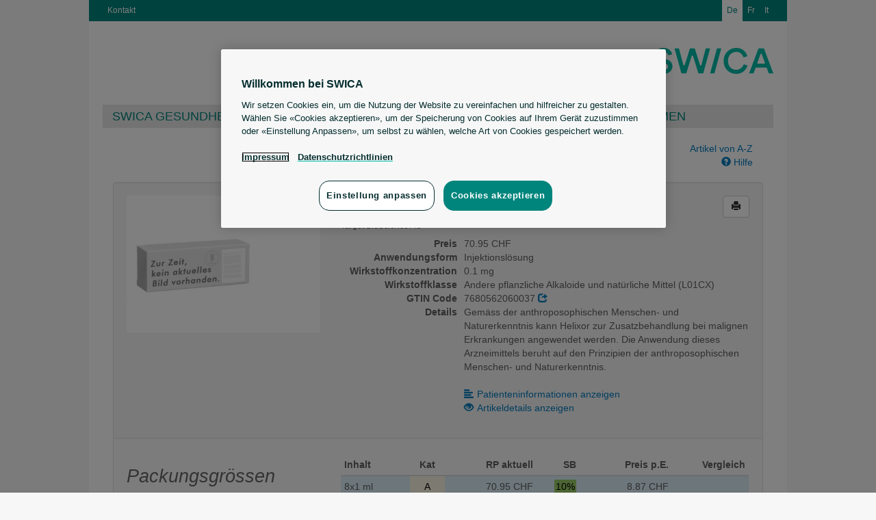

--- FILE ---
content_type: text/html; charset=UTF-8
request_url: https://medikamente.swica.ch/article/show/1051777/3764956/helixor-a-inj-ls-01-mg
body_size: 55512
content:
<!doctype html>
<!--[if lt IE 7]> <html class="no-js lt-ie9 lt-ie8 lt-ie7" lang="de"> <![endif]-->
<!--[if IE 7]>    <html class="no-js lt-ie9 lt-ie8" lang="de"> <![endif]-->
<!--[if IE 8]>    <html class="no-js lt-ie9" lang="de"> <![endif]-->
<!--[if gt IE 8]><!--> <html class="no-js" lang="de"> <!--<![endif]-->
<head>
	<title>SWICA - Helixor®A, Helixor M®, Helixor P®</title>

  	<meta charset="utf-8">
  	<meta http-equiv="X-UA-Compatible" content="IE=edge">
  	<meta name="description" content="">
  	<meta name="viewport" content="width=device-width">
    <meta name="robots" content="noindex, follow"/>

    <link rel="stylesheet" type="text/css" href="/css/bootstrap.css" media="all">
  	<link rel="stylesheet" type="text/css" href="/css/custom.css" media="all">
  	<link rel="stylesheet" type="text/css" href="/css/printer.css" media="print">

  	<script src="/js/modernizr.min.js"></script>
  	<script src="/js/jquery.js"></script>
  	<script src="/js/jquery.print.js"></script>
  	<script src="/js/jquery.base64.min.js"></script>
  	<script src="/js/bootstrap.min.js"></script>
  	<script src="/js/jquery.scrollTo-min.js"></script>
  	<script src="http://html5form.googlecode.com/svn/trunk/jquery.html5form-1.5-min.js"></script>

    <!-- Google Tag Manager -->
    <script>
        (function (w, d, s, l, i) {
            w[l] = w[l] || [];
            w[l].push({'gtm.start': new Date().getTime(), event: 'gtm.js'});

            var f = d.getElementsByTagName(s)[0],
                j = d.createElement(s), dl = l != 'dataLayer' ? '&l=' + l : '';

            j.async = true;
            j.src = 'https://www.googletagmanager.com/gtm.js?id=' + i + dl;
            f.parentNode.insertBefore(j, f);
        })(window, document, 'script', 'dataLayer', 'GTM-KNFW5C54');
    </script>
    <!-- End Google Tag Manager -->
	
	  	
  	<script>
  	var BASEURL = '';
  	var PLEASEWAIT = 'Bitte warten';
  	var SHOWALL = 'Alle anzeigen';

  	function loadComp(pid) {
  		var modal = $('#modal-pi'),
  			body = modal.find('#body-pi'),
  			nav = modal.find('.subnav');
  		
  		modal.modal();
  		nav.hide();

  		// store the "please wait" message
  		body.data('prev', body.data('prev') ? 
  				body.data('prev') : 
  				body.html());

  		body.html(body.data('prev'));
  		$.get(BASEURL + '/search/comp/pid/' + pid, function(html) {
  			body.html(html);
  			if (html.search('error') <= 0) {
  				nav.show();
  			}
  		});
  	}

  	function loadDetails(pid, phar) {
  		var modal = $('#modal-details'),
  			body = modal.find('.modal-body');
  		
  		modal.modal();

  		// store the "please wait" message
  		body.data('prev', body.data('prev') ? 
  				body.data('prev') : 
  				body.html());

  		body.html(body.data('prev'));
  		$.get(BASEURL + '/article/details/' + pid + '/' + phar, function(html) {
  			body.html(html);
  		});
  	}

  	function loadLimits(pid, phar) {
  		var modal = $('#modal-limits'),
  			body = modal.find('.modal-body');
  		
  		modal.modal();

  		// store the "please wait" message
  		body.data('prev', body.data('prev') ? 
  				body.data('prev') : 
  				body.html());

  		body.html(body.data('prev'));
  		$.get(BASEURL + '/article/limits/phar/' + phar, function(html) {
  			body.html(html);
  		});
  	}

  	function printDetails() {
  		$('#modal-details .modal-body').print();
  	}
  	function printComp() {
  		$('#modal-pi .modal-body').print();
  	}
  	function printLimits() {
  		$('#modal-limits .modal-body').print();
  	}
  	</script>
</head>
<body>
	<!--[if lt IE 7]><p class=chromeframe>Your browser is <em>ancient!</em> <a href="http://browsehappy.com/">Upgrade to a different browser</a> or <a href="http://www.google.com/chromeframe/?redirect=true">install Google Chrome Frame</a> to experience this site.</p><![endif]-->
  	<div class="main-header ">
        <a class="brand" href="https://www.swica.ch"></a>

        <div class="headernav">
            <div class="servicenav">
                <ul>
                    							<li><a href="https://www.swica.ch/de/ueber-swica/kontakt">Kontakt</a></li>
							                </ul>
            </div>
            <div class="languagenav">
                <ul>
					<li>							<span>De</span>
						</li>
					<li>							<a href="http://medicaments.swica.ch/index/language/l/fr/url/aHR0cDovL21lZGljYW1lbnRzLnN3aWNhLmNoL2FydGljbGUvc2hvdy8xMDUxNzc3LzM3NjQ5NTYvaGVsaXhvci1hLWluai1scy0wMS1tZw==">Fr</a>
						</li>
					<li>							<a href="http://medicamenti.swica.ch/index/language/l/it/url/aHR0cDovL21lZGljYW1lbnRpLnN3aWNhLmNoL2FydGljbGUvc2hvdy8xMDUxNzc3LzM3NjQ5NTYvaGVsaXhvci1hLWluai1scy0wMS1tZw==">It</a>
						</li>
                </ul>
            </div>
        </div>

        
        <div class="topnav">
            <ul>
                						<li class="first level3"><a class="first level3" href="https://www.swica.ch/de/private/gesundheit/gesundheitswelt">SWICA Gesundheitswelt</a></li>
                        <li class="level3"><a class="level3" href="https://www.swica.ch/de/private/warum-swica/swica-vorteile/vorteile">SWICA-Vorteile</a></li>
                        <li class="last level3"><a class="last level3" href="https://www.swica.ch/de/unternehmen/warum-swica/vorteile">F&uuml;r Unternehmen</a></li>
						            </ul>
        </div>
  	</div>

	<div style="clear:both"></div>

  	<div role="main" class="container">
  		<div class="search-form row">
	<div class="col-md-8 col-md-offset-2">
		<input class="input-search form-control" type="search" id="search" name="search"
			   placeholder="Tippen Sie hier um zu suchen..." autocomplete="off" value="">
		<div id="search-results" class="search-results span8" style="display:none"></div>
	</div>
	
	<div class="col-md-2 hidden-xs hidden-sm">
				<a href="/list" class="pull-right">
			Artikel von A-Z</a><br>
				<a href="" class="pull-right" onclick="$('#modal-help').modal(); return false">
			<i class="glyphicon glyphicon-question-sign"></i> Hilfe</a>
	</div>

	<div class="col-md-2 visible-xs visible-sm text-right">
					<a href="/list">
				Artikel von A-Z</a> &bull;
				<a href="" onclick="$('#modal-help').modal(); return false">
			<i class="glyphicon glyphicon-question-sign"></i> Hilfe</a>
	</div>
</div>
<div id="search-articles" class="search-articles"></div>
<script src="/js/search.js"></script>
  		
<!-- distributors -->
<div class="modal fade" id="modal-distributors" role="dialog">
	<div class="modal-dialog">
		<div class="modal-content">
			<div class="modal-header">
				<button type="button" class="close" data-dismiss="modal">&times;</button>
				<h3>Artikel online bestellen</h3>
			</div>
			<div class="modal-body">
				<table class="table table-condensed">
					<thead>
						<tr>
							<th>Versandhandel</th>
							<th>Preis</th>
							<th>&nbsp;</th>
						</tr>
					</thead>
					<tbody>
											</tbody>
				</table>
			</div>
			<div class="modal-footer">
				<!-- <button type="button" class="btn" onclick="printDetails()"><i class="glyphicon glyphicon-print"></i> Drucken</button> -->
				<button type="button" class="btn" data-dismiss="modal">Schliessen</button>
			</div>
		</div>
	</div>
</div>
<!-- distributors end -->	

<div class="well well-article-details" style="margin-bottom:0">
	<div class="row">
		<div class="col-md-4">
			<div class="carousel slide" id="myCarousel">
				<div class="carousel-inner">
                                                                                                                                                <div class="item active">
                            <img src="/img/nopic.png" alt="">
                        </div>
                    				</div>
			</div>
					</div>
		
		<div class="col-md-8 article-show-details">
			<button class="btn pull-right btn-print btn-default" onclick="window.print(); return false"
					rel="tooltip" title="Seite drucken"><i class="glyphicon glyphicon-print"></i></button>

			<h2>
				Helixor<sup>®</sup>A, Helixor M<sup>®</sup>, Helixor P<sup>®</sup>
								
							</h2>
			<h6>Target BioScience AG</h6>
			<dl class="dl-horizontal">
							
				<dt>Preis</dt>
				<dd>70.95 CHF</dd>
				<dt>Anwendungsform</dt>
				<dd>Injektionslösung</dd>
				<dt>Wirkstoffkonzentration                </dt>
                <dd>
                    0.1 mg                </dd>
				<dt>Wirkstoffklasse</dt>
				<dd>Andere pflanzliche Alkaloide und natürliche Mittel (L01CX)</dd>
				<dt>GTIN Code</dt>
				<dd>7680562060037 
                    <a href="http://www.compendium.ch/prod/pnr/1051777/de" target="_blank" rel="nofollow"><i class="glyphicon glyphicon-share"></i></a></dd>
									<dt>Details</dt>
					<dd>Gemäss der anthroposophischen Menschen- und Naturerkenntnis kann Helixor zur Zusatzbehandlung bei malignen Erkrankungen angewendet werden. Die Anwendung dieses Arzneimittels beruht auf den Prinzipien der anthroposophischen Menschen- und Naturerkenntnis. </dd>
								<dt>&nbsp;</dt>
				<dd class="hidden-xs">&nbsp;</dd>
				<dt class="hidden-xs">&nbsp;</dt>
				<dd><a href="" class="link" onclick="loadComp(1051777);return false">
					<i class="glyphicon glyphicon-align-left" style="margin-right:5px"></i>Patienteninformationen anzeigen</a></dd>
				<dt class="hidden-xs">&nbsp;</dt>
				<dd><a href="" class="link" onclick="loadDetails(1051777, 3764956);return false">
					<i class="glyphicon glyphicon-eye-open" style="margin-right:5px"></i>Artikeldetails anzeigen</a></dd>
							</dl>
		</div>
	</div>
</div>

<div class="well well-articles">
	<div class="row">
		<div class="col-md-4">
			<h2 style="color:#666666;font-weight:normal;font-style:italic">Packungsgr&ouml;ssen</h2>
			<h4 style="font-weight:normal;font-style:italic">Klicken Sie auf eine Packungsgr&ouml;sse f&uuml;r einen Preisvergleich.</h4>
		</div>
		<div class="col-md-8">
			<div class="input-dose">
				<div class="input-append input-prepend" style="float:right">
					<button class="btn btn-descend">-</button><input type="text" name="count" style="width:30px" value="1"><button class="btn btn-ascend">+</button>
				</div>
				<div style="float:right;margin-right:10px;height:40px;line-height:30px">Einheiten pro Tag:</div>
			</div>
			<table class="table table-condensed table-articles table-articles-active table-hover">
				<thead>
					<tr>
						<th width="67px">Inhalt</th>
						<th width="34px" class="center hidden-xs"><span rel="tooltip" title="SL Kategorie">Kat</span></th>
						<th width="89px" class="right hidden-xs"><span rel="tooltip" title="Referenzpreis">RP aktuell</span></th>
						<th width="33px" class="right hidden-xs"><span rel="tooltip" title="Differenzierter Selbstbehalt">SB</span></th>
						<th width="89px" class="right hidden-xs"><span rel="tooltip" title="Preis pro Einheit">Preis p.E.</span></th>
<!--						<th width="89px" class="right"><span rel="tooltip" title="--><!--">--><!--</span></th>-->
						<th width="67px" class="right"><span rel="tooltip" title="Preisvergleich">Vergleich</span></th>
					</tr>
				</thead>
				<tbody>
									<tr data-pid="1051777" id="phar3764956"
						onclick="document.location.href = '/article/show/1051777/3764956/helixor-a-inj-ls-01-mg';"
						class="clickable">
						<td>
							8x1 ml
							<h6 class="visible-xs">
								<span rel="tooltip" title="Referenzpreis">RP aktuell:</span>
								<strong>70.95 CHF</strong>
								&bull;
								<span rel="tooltip" title="Preis pro Einheit">Preis p.E.:</span>
								<strong>8.87 CHF</strong>
							</h6>

							<h6 class="visible-xs">
								<span class="label label-default visible-xs-inline" style="background:#FCF8E3;color:#000000" rel="tooltip" data-container="body" title="
					Einmalige Abgabe auf &auml;rztliche Verschreibung">
									A								</span>

								<span class="label label-default visible-xs-inline" style="background:#9C6;color:#000000" rel="tooltip" title="10% Selbstbehalt">10%</span>
								<span class="label label-default visible-xs-inline" rel="tooltip" data-container="body" title="Inhalt">
									8x1 ml								</span>
							</h6>
						</td>

						<td class="center td-tooltip hidden-xs" style="background:#FCF8E3;color:#000000" rel="tooltip" data-container="body" title="
					Einmalige Abgabe auf &auml;rztliche Verschreibung">
							A						</td>

						<td class="right hidden-xs">70.95 CHF</td>
						<td class="right hidden-xs"><span style="background:#9C6;padding:2px;color:#000000" rel="tooltip" title="10% Selbstbehalt">10%</span></td>
						<td class="right hidden-xs"><span class="price">8.87 CHF</span></td>
						<!--					<td class="right price-day">--><!--</td>-->
						<td class="right percent">&nbsp;</td>
					</tr>
							</table>
					</div>
	</div>
</div>

<div class="well well-articles-other" style="padding-top:0">
	<h2 style="color:#666666;font-weight:normal;font-style:italic">Alternative Artikel</h2>
	<table class="table table-condensed table-hover table-articles">
		<thead>
			<tr>
				<th width="20px" class="hidden-xs">&nbsp;</th>
				<th width="330px">&nbsp;</th>
				<th width="67px" class="hidden-xs">Inhalt</th>
				<th width="34px" class="center hidden-xs"><span rel="tooltip" title="SL Kategorie">Kat</span></th>
				<th width="89px" class="right hidden-xs"><span rel="tooltip" title="Referenzpreis">RP aktuell</span></th>
				<th width="33px" class="right hidden-xs"><span rel="tooltip" title="Differenzierter Selbstbehalt">SB</span></th>
				<th width="89px" class="right hidden-xs"><span rel="tooltip" title="Preis pro Einheit">Preis p.E.</span></th>
<!--				<th width="89px" class="right">--><!--</th>-->
				<th width="67px" class="right"><span rel="tooltip" title="Preisvergleich">Vergleich</span></th>
			</tr>
		</thead>
		<tbody>
											<tr data-pid="1393095" id="phar7546535">
					<td class="hidden-xs">
						&nbsp;					</td>
					<td>
											
						<strong>
							<a href="/article/show/1393095/7546535/iscador-a-inj-ls-01-mg">
							Iscador<sup>®</sup> Injektionslösung (0.1 mg)</a>
						</strong>

						<h6 class="visible-xs">
							Iscador AG &bull; Injektionslösung							<br>
							<span rel="tooltip" title="Referenzpreis">RP aktuell:</span>
							<strong>57.10 CHF</strong>
							&bull;
							<span rel="tooltip" title="Preis pro Einheit">Preis p.E.:</span>
							<strong>k.a.</strong>
						</h6>

						<h6>
							&nbsp;
							<span class="label label-default visible-xs-inline" style="background:#FCF8E3;color:#000000" rel="tooltip" data-container="body" title="
					Abgabe auf &auml;rztliche Verschreibung">
								B							</span>

							<span class="label label-default visible-xs-inline" style="background:#9C6;color:#000000" rel="tooltip" title="10% Selbstbehalt">10%</span>
							<span class="label label-default visible-xs-inline" rel="tooltip" data-container="body" title="Inhalt">
								7 Stk							</span>
							<span class="hidden-xs">
								Iscador AG								<small>&bull; Injektionslösung</small>
							</span>
						</h6>
					</td>
					
										<td class="hidden-xs">7 Stk</td>
					
					<td class="center td-tooltip hidden-xs" style="background:#FCF8E3;color:#000000" rel="tooltip" data-container="body" title="
					Abgabe auf &auml;rztliche Verschreibung">
						B					</td>
					
					<td class="right hidden-xs">57.10 CHF</td>
					<td class="right hidden-xs">
						<span style="background:#9C6;padding:2px;color:#000000" rel="tooltip" title="10% Selbstbehalt">10%</span>					</td>
					<td class="right price hidden-xs">k.a.</td>
<!--					<td class="right price-day">--><!--</td>-->
					<td class="right percent"></td>
				</tr>
											<tr data-pid="1393105" id="phar7546630">
					<td class="hidden-xs">
						&nbsp;					</td>
					<td>
											
						<strong>
							<a href="/article/show/1393105/7546630/iscador-p-inj-ls-01-mg">
							Iscador<sup>®</sup> Injektionslösung (0.1 mg)</a>
						</strong>

						<h6 class="visible-xs">
							Iscador AG &bull; Injektionslösung							<br>
							<span rel="tooltip" title="Referenzpreis">RP aktuell:</span>
							<strong>57.10 CHF</strong>
							&bull;
							<span rel="tooltip" title="Preis pro Einheit">Preis p.E.:</span>
							<strong>k.a.</strong>
						</h6>

						<h6>
							&nbsp;
							<span class="label label-default visible-xs-inline" style="background:#FCF8E3;color:#000000" rel="tooltip" data-container="body" title="
					Abgabe auf &auml;rztliche Verschreibung">
								B							</span>

							<span class="label label-default visible-xs-inline" style="background:#9C6;color:#000000" rel="tooltip" title="10% Selbstbehalt">10%</span>
							<span class="label label-default visible-xs-inline" rel="tooltip" data-container="body" title="Inhalt">
								7 Stk							</span>
							<span class="hidden-xs">
								Iscador AG								<small>&bull; Injektionslösung</small>
							</span>
						</h6>
					</td>
					
										<td class="hidden-xs">7 Stk</td>
					
					<td class="center td-tooltip hidden-xs" style="background:#FCF8E3;color:#000000" rel="tooltip" data-container="body" title="
					Abgabe auf &auml;rztliche Verschreibung">
						B					</td>
					
					<td class="right hidden-xs">57.10 CHF</td>
					<td class="right hidden-xs">
						<span style="background:#9C6;padding:2px;color:#000000" rel="tooltip" title="10% Selbstbehalt">10%</span>					</td>
					<td class="right price hidden-xs">k.a.</td>
<!--					<td class="right price-day">--><!--</td>-->
					<td class="right percent"></td>
				</tr>
											<tr data-pid="1393110" id="phar7546699">
					<td class="hidden-xs">
						&nbsp;					</td>
					<td>
											
						<strong>
							<a href="/article/show/1393110/7546699/iscador-p-c-hg-inj-ls-01-mg">
							Iscador<sup>®</sup> Injektionslösung (0.1 mg)</a>
						</strong>

						<h6 class="visible-xs">
							Iscador AG &bull; Injektionslösung							<br>
							<span rel="tooltip" title="Referenzpreis">RP aktuell:</span>
							<strong>57.10 CHF</strong>
							&bull;
							<span rel="tooltip" title="Preis pro Einheit">Preis p.E.:</span>
							<strong>k.a.</strong>
						</h6>

						<h6>
							&nbsp;
							<span class="label label-default visible-xs-inline" style="background:#FCF8E3;color:#000000" rel="tooltip" data-container="body" title="
					Abgabe auf &auml;rztliche Verschreibung">
								B							</span>

							<span class="label label-default visible-xs-inline" style="background:#9C6;color:#000000" rel="tooltip" title="10% Selbstbehalt">10%</span>
							<span class="label label-default visible-xs-inline" rel="tooltip" data-container="body" title="Inhalt">
								7 Stk							</span>
							<span class="hidden-xs">
								Iscador AG								<small>&bull; Injektionslösung</small>
							</span>
						</h6>
					</td>
					
										<td class="hidden-xs">7 Stk</td>
					
					<td class="center td-tooltip hidden-xs" style="background:#FCF8E3;color:#000000" rel="tooltip" data-container="body" title="
					Abgabe auf &auml;rztliche Verschreibung">
						B					</td>
					
					<td class="right hidden-xs">57.10 CHF</td>
					<td class="right hidden-xs">
						<span style="background:#9C6;padding:2px;color:#000000" rel="tooltip" title="10% Selbstbehalt">10%</span>					</td>
					<td class="right price hidden-xs">k.a.</td>
<!--					<td class="right price-day">--><!--</td>-->
					<td class="right percent"></td>
				</tr>
											<tr data-pid="1393121" id="phar7546819">
					<td class="hidden-xs">
						&nbsp;					</td>
					<td>
											
						<strong>
							<a href="/article/show/1393121/7546819/iscador-u-c-hg-inj-ls-01-mg">
							Iscador<sup>®</sup> Injektionslösung (0.1 mg)</a>
						</strong>

						<h6 class="visible-xs">
							Iscador AG &bull; Injektionslösung							<br>
							<span rel="tooltip" title="Referenzpreis">RP aktuell:</span>
							<strong>57.10 CHF</strong>
							&bull;
							<span rel="tooltip" title="Preis pro Einheit">Preis p.E.:</span>
							<strong>k.a.</strong>
						</h6>

						<h6>
							&nbsp;
							<span class="label label-default visible-xs-inline" style="background:#FCF8E3;color:#000000" rel="tooltip" data-container="body" title="
					Abgabe auf &auml;rztliche Verschreibung">
								B							</span>

							<span class="label label-default visible-xs-inline" style="background:#9C6;color:#000000" rel="tooltip" title="10% Selbstbehalt">10%</span>
							<span class="label label-default visible-xs-inline" rel="tooltip" data-container="body" title="Inhalt">
								7 Stk							</span>
							<span class="hidden-xs">
								Iscador AG								<small>&bull; Injektionslösung</small>
							</span>
						</h6>
					</td>
					
										<td class="hidden-xs">7 Stk</td>
					
					<td class="center td-tooltip hidden-xs" style="background:#FCF8E3;color:#000000" rel="tooltip" data-container="body" title="
					Abgabe auf &auml;rztliche Verschreibung">
						B					</td>
					
					<td class="right hidden-xs">57.10 CHF</td>
					<td class="right hidden-xs">
						<span style="background:#9C6;padding:2px;color:#000000" rel="tooltip" title="10% Selbstbehalt">10%</span>					</td>
					<td class="right price hidden-xs">k.a.</td>
<!--					<td class="right price-day">--><!--</td>-->
					<td class="right percent"></td>
				</tr>
											<tr data-pid="1393223" id="phar7548126">
					<td class="hidden-xs">
						&nbsp;					</td>
					<td>
											
						<strong>
							<a href="/article/show/1393223/7548126/iscador-m-inj-ls-01-mg">
							Iscador<sup>®</sup> Injektionslösung (0.1 mg)</a>
						</strong>

						<h6 class="visible-xs">
							Iscador AG &bull; Injektionslösung							<br>
							<span rel="tooltip" title="Referenzpreis">RP aktuell:</span>
							<strong>57.10 CHF</strong>
							&bull;
							<span rel="tooltip" title="Preis pro Einheit">Preis p.E.:</span>
							<strong>k.a.</strong>
						</h6>

						<h6>
							&nbsp;
							<span class="label label-default visible-xs-inline" style="background:#FCF8E3;color:#000000" rel="tooltip" data-container="body" title="
					Abgabe auf &auml;rztliche Verschreibung">
								B							</span>

							<span class="label label-default visible-xs-inline" style="background:#9C6;color:#000000" rel="tooltip" title="10% Selbstbehalt">10%</span>
							<span class="label label-default visible-xs-inline" rel="tooltip" data-container="body" title="Inhalt">
								7 Stk							</span>
							<span class="hidden-xs">
								Iscador AG								<small>&bull; Injektionslösung</small>
							</span>
						</h6>
					</td>
					
										<td class="hidden-xs">7 Stk</td>
					
					<td class="center td-tooltip hidden-xs" style="background:#FCF8E3;color:#000000" rel="tooltip" data-container="body" title="
					Abgabe auf &auml;rztliche Verschreibung">
						B					</td>
					
					<td class="right hidden-xs">57.10 CHF</td>
					<td class="right hidden-xs">
						<span style="background:#9C6;padding:2px;color:#000000" rel="tooltip" title="10% Selbstbehalt">10%</span>					</td>
					<td class="right price hidden-xs">k.a.</td>
<!--					<td class="right price-day">--><!--</td>-->
					<td class="right percent"></td>
				</tr>
											<tr data-pid="1393228" id="phar7548178">
					<td class="hidden-xs">
						&nbsp;					</td>
					<td>
											
						<strong>
							<a href="/article/show/1393228/7548178/iscador-m-c-arg-inj-ls-01-mg">
							Iscador<sup>®</sup> Injektionslösung (0.1 mg)</a>
						</strong>

						<h6 class="visible-xs">
							Iscador AG &bull; Injektionslösung							<br>
							<span rel="tooltip" title="Referenzpreis">RP aktuell:</span>
							<strong>57.10 CHF</strong>
							&bull;
							<span rel="tooltip" title="Preis pro Einheit">Preis p.E.:</span>
							<strong>k.a.</strong>
						</h6>

						<h6>
							&nbsp;
							<span class="label label-default visible-xs-inline" style="background:#FCF8E3;color:#000000" rel="tooltip" data-container="body" title="
					Abgabe auf &auml;rztliche Verschreibung">
								B							</span>

							<span class="label label-default visible-xs-inline" style="background:#9C6;color:#000000" rel="tooltip" title="10% Selbstbehalt">10%</span>
							<span class="label label-default visible-xs-inline" rel="tooltip" data-container="body" title="Inhalt">
								7 Stk							</span>
							<span class="hidden-xs">
								Iscador AG								<small>&bull; Injektionslösung</small>
							</span>
						</h6>
					</td>
					
										<td class="hidden-xs">7 Stk</td>
					
					<td class="center td-tooltip hidden-xs" style="background:#FCF8E3;color:#000000" rel="tooltip" data-container="body" title="
					Abgabe auf &auml;rztliche Verschreibung">
						B					</td>
					
					<td class="right hidden-xs">57.10 CHF</td>
					<td class="right hidden-xs">
						<span style="background:#9C6;padding:2px;color:#000000" rel="tooltip" title="10% Selbstbehalt">10%</span>					</td>
					<td class="right price hidden-xs">k.a.</td>
<!--					<td class="right price-day">--><!--</td>-->
					<td class="right percent"></td>
				</tr>
											<tr data-pid="1393233" id="phar7548221">
					<td class="hidden-xs">
						&nbsp;					</td>
					<td>
											
						<strong>
							<a href="/article/show/1393233/7548221/iscador-m-c-cu-inj-ls-01-mg">
							Iscador<sup>®</sup> Injektionslösung (0.1 mg)</a>
						</strong>

						<h6 class="visible-xs">
							Iscador AG &bull; Injektionslösung							<br>
							<span rel="tooltip" title="Referenzpreis">RP aktuell:</span>
							<strong>57.10 CHF</strong>
							&bull;
							<span rel="tooltip" title="Preis pro Einheit">Preis p.E.:</span>
							<strong>k.a.</strong>
						</h6>

						<h6>
							&nbsp;
							<span class="label label-default visible-xs-inline" style="background:#FCF8E3;color:#000000" rel="tooltip" data-container="body" title="
					Abgabe auf &auml;rztliche Verschreibung">
								B							</span>

							<span class="label label-default visible-xs-inline" style="background:#9C6;color:#000000" rel="tooltip" title="10% Selbstbehalt">10%</span>
							<span class="label label-default visible-xs-inline" rel="tooltip" data-container="body" title="Inhalt">
								7 Stk							</span>
							<span class="hidden-xs">
								Iscador AG								<small>&bull; Injektionslösung</small>
							</span>
						</h6>
					</td>
					
										<td class="hidden-xs">7 Stk</td>
					
					<td class="center td-tooltip hidden-xs" style="background:#FCF8E3;color:#000000" rel="tooltip" data-container="body" title="
					Abgabe auf &auml;rztliche Verschreibung">
						B					</td>
					
					<td class="right hidden-xs">57.10 CHF</td>
					<td class="right hidden-xs">
						<span style="background:#9C6;padding:2px;color:#000000" rel="tooltip" title="10% Selbstbehalt">10%</span>					</td>
					<td class="right price hidden-xs">k.a.</td>
<!--					<td class="right price-day">--><!--</td>-->
					<td class="right percent"></td>
				</tr>
											<tr data-pid="1393238" id="phar7548273">
					<td class="hidden-xs">
						&nbsp;					</td>
					<td>
											
						<strong>
							<a href="/article/show/1393238/7548273/iscador-m-c-hg-inj-ls-01-mg">
							Iscador<sup>®</sup> Injektionslösung (0.1 mg)</a>
						</strong>

						<h6 class="visible-xs">
							Iscador AG &bull; Injektionslösung							<br>
							<span rel="tooltip" title="Referenzpreis">RP aktuell:</span>
							<strong>57.10 CHF</strong>
							&bull;
							<span rel="tooltip" title="Preis pro Einheit">Preis p.E.:</span>
							<strong>k.a.</strong>
						</h6>

						<h6>
							&nbsp;
							<span class="label label-default visible-xs-inline" style="background:#FCF8E3;color:#000000" rel="tooltip" data-container="body" title="
					Abgabe auf &auml;rztliche Verschreibung">
								B							</span>

							<span class="label label-default visible-xs-inline" style="background:#9C6;color:#000000" rel="tooltip" title="10% Selbstbehalt">10%</span>
							<span class="label label-default visible-xs-inline" rel="tooltip" data-container="body" title="Inhalt">
								7 Stk							</span>
							<span class="hidden-xs">
								Iscador AG								<small>&bull; Injektionslösung</small>
							</span>
						</h6>
					</td>
					
										<td class="hidden-xs">7 Stk</td>
					
					<td class="center td-tooltip hidden-xs" style="background:#FCF8E3;color:#000000" rel="tooltip" data-container="body" title="
					Abgabe auf &auml;rztliche Verschreibung">
						B					</td>
					
					<td class="right hidden-xs">57.10 CHF</td>
					<td class="right hidden-xs">
						<span style="background:#9C6;padding:2px;color:#000000" rel="tooltip" title="10% Selbstbehalt">10%</span>					</td>
					<td class="right price hidden-xs">k.a.</td>
<!--					<td class="right price-day">--><!--</td>-->
					<td class="right percent"></td>
				</tr>
											<tr data-pid="1393629" id="phar7552754">
					<td class="hidden-xs">
						&nbsp;					</td>
					<td>
											
						<strong>
							<a href="/article/show/1393629/7552754/iscador-qu-inj-ls-01-mg">
							Iscador<sup>®</sup> Injektionslösung (0.1 mg)</a>
						</strong>

						<h6 class="visible-xs">
							Iscador AG &bull; Injektionslösung							<br>
							<span rel="tooltip" title="Referenzpreis">RP aktuell:</span>
							<strong>57.10 CHF</strong>
							&bull;
							<span rel="tooltip" title="Preis pro Einheit">Preis p.E.:</span>
							<strong>k.a.</strong>
						</h6>

						<h6>
							&nbsp;
							<span class="label label-default visible-xs-inline" style="background:#FCF8E3;color:#000000" rel="tooltip" data-container="body" title="
					Abgabe auf &auml;rztliche Verschreibung">
								B							</span>

							<span class="label label-default visible-xs-inline" style="background:#9C6;color:#000000" rel="tooltip" title="10% Selbstbehalt">10%</span>
							<span class="label label-default visible-xs-inline" rel="tooltip" data-container="body" title="Inhalt">
								7 Stk							</span>
							<span class="hidden-xs">
								Iscador AG								<small>&bull; Injektionslösung</small>
							</span>
						</h6>
					</td>
					
										<td class="hidden-xs">7 Stk</td>
					
					<td class="center td-tooltip hidden-xs" style="background:#FCF8E3;color:#000000" rel="tooltip" data-container="body" title="
					Abgabe auf &auml;rztliche Verschreibung">
						B					</td>
					
					<td class="right hidden-xs">57.10 CHF</td>
					<td class="right hidden-xs">
						<span style="background:#9C6;padding:2px;color:#000000" rel="tooltip" title="10% Selbstbehalt">10%</span>					</td>
					<td class="right price hidden-xs">k.a.</td>
<!--					<td class="right price-day">--><!--</td>-->
					<td class="right percent"></td>
				</tr>
											<tr data-pid="1393634" id="phar7552814">
					<td class="hidden-xs">
						&nbsp;					</td>
					<td>
											
						<strong>
							<a href="/article/show/1393634/7552814/iscador-qu-c-arg-inj-ls-01-mg">
							Iscador<sup>®</sup> Injektionslösung (0.1 mg)</a>
						</strong>

						<h6 class="visible-xs">
							Iscador AG &bull; Injektionslösung							<br>
							<span rel="tooltip" title="Referenzpreis">RP aktuell:</span>
							<strong>57.10 CHF</strong>
							&bull;
							<span rel="tooltip" title="Preis pro Einheit">Preis p.E.:</span>
							<strong>k.a.</strong>
						</h6>

						<h6>
							&nbsp;
							<span class="label label-default visible-xs-inline" style="background:#FCF8E3;color:#000000" rel="tooltip" data-container="body" title="
					Abgabe auf &auml;rztliche Verschreibung">
								B							</span>

							<span class="label label-default visible-xs-inline" style="background:#9C6;color:#000000" rel="tooltip" title="10% Selbstbehalt">10%</span>
							<span class="label label-default visible-xs-inline" rel="tooltip" data-container="body" title="Inhalt">
								7 Stk							</span>
							<span class="hidden-xs">
								Iscador AG								<small>&bull; Injektionslösung</small>
							</span>
						</h6>
					</td>
					
										<td class="hidden-xs">7 Stk</td>
					
					<td class="center td-tooltip hidden-xs" style="background:#FCF8E3;color:#000000" rel="tooltip" data-container="body" title="
					Abgabe auf &auml;rztliche Verschreibung">
						B					</td>
					
					<td class="right hidden-xs">57.10 CHF</td>
					<td class="right hidden-xs">
						<span style="background:#9C6;padding:2px;color:#000000" rel="tooltip" title="10% Selbstbehalt">10%</span>					</td>
					<td class="right price hidden-xs">k.a.</td>
<!--					<td class="right price-day">--><!--</td>-->
					<td class="right percent"></td>
				</tr>
											<tr data-pid="1393639" id="phar7552872">
					<td class="hidden-xs">
						&nbsp;					</td>
					<td>
											
						<strong>
							<a href="/article/show/1393639/7552872/iscador-qu-c-cu-inj-ls-01-mg">
							Iscador<sup>®</sup> Injektionslösung (0.1 mg)</a>
						</strong>

						<h6 class="visible-xs">
							Iscador AG &bull; Injektionslösung							<br>
							<span rel="tooltip" title="Referenzpreis">RP aktuell:</span>
							<strong>57.10 CHF</strong>
							&bull;
							<span rel="tooltip" title="Preis pro Einheit">Preis p.E.:</span>
							<strong>k.a.</strong>
						</h6>

						<h6>
							&nbsp;
							<span class="label label-default visible-xs-inline" style="background:#FCF8E3;color:#000000" rel="tooltip" data-container="body" title="
					Abgabe auf &auml;rztliche Verschreibung">
								B							</span>

							<span class="label label-default visible-xs-inline" style="background:#9C6;color:#000000" rel="tooltip" title="10% Selbstbehalt">10%</span>
							<span class="label label-default visible-xs-inline" rel="tooltip" data-container="body" title="Inhalt">
								7 Stk							</span>
							<span class="hidden-xs">
								Iscador AG								<small>&bull; Injektionslösung</small>
							</span>
						</h6>
					</td>
					
										<td class="hidden-xs">7 Stk</td>
					
					<td class="center td-tooltip hidden-xs" style="background:#FCF8E3;color:#000000" rel="tooltip" data-container="body" title="
					Abgabe auf &auml;rztliche Verschreibung">
						B					</td>
					
					<td class="right hidden-xs">57.10 CHF</td>
					<td class="right hidden-xs">
						<span style="background:#9C6;padding:2px;color:#000000" rel="tooltip" title="10% Selbstbehalt">10%</span>					</td>
					<td class="right price hidden-xs">k.a.</td>
<!--					<td class="right price-day">--><!--</td>-->
					<td class="right percent"></td>
				</tr>
											<tr data-pid="1393644" id="phar7552932">
					<td class="hidden-xs">
						&nbsp;					</td>
					<td>
											
						<strong>
							<a href="/article/show/1393644/7552932/iscador-qu-c-hg-inj-ls-01-mg">
							Iscador<sup>®</sup> Injektionslösung (0.1 mg)</a>
						</strong>

						<h6 class="visible-xs">
							Iscador AG &bull; Injektionslösung							<br>
							<span rel="tooltip" title="Referenzpreis">RP aktuell:</span>
							<strong>57.10 CHF</strong>
							&bull;
							<span rel="tooltip" title="Preis pro Einheit">Preis p.E.:</span>
							<strong>k.a.</strong>
						</h6>

						<h6>
							&nbsp;
							<span class="label label-default visible-xs-inline" style="background:#FCF8E3;color:#000000" rel="tooltip" data-container="body" title="
					Abgabe auf &auml;rztliche Verschreibung">
								B							</span>

							<span class="label label-default visible-xs-inline" style="background:#9C6;color:#000000" rel="tooltip" title="10% Selbstbehalt">10%</span>
							<span class="label label-default visible-xs-inline" rel="tooltip" data-container="body" title="Inhalt">
								7 Stk							</span>
							<span class="hidden-xs">
								Iscador AG								<small>&bull; Injektionslösung</small>
							</span>
						</h6>
					</td>
					
										<td class="hidden-xs">7 Stk</td>
					
					<td class="center td-tooltip hidden-xs" style="background:#FCF8E3;color:#000000" rel="tooltip" data-container="body" title="
					Abgabe auf &auml;rztliche Verschreibung">
						B					</td>
					
					<td class="right hidden-xs">57.10 CHF</td>
					<td class="right hidden-xs">
						<span style="background:#9C6;padding:2px;color:#000000" rel="tooltip" title="10% Selbstbehalt">10%</span>					</td>
					<td class="right price hidden-xs">k.a.</td>
<!--					<td class="right price-day">--><!--</td>-->
					<td class="right percent"></td>
				</tr>
											<tr data-pid="1051814" id="phar3765683">
					<td class="hidden-xs">
						&nbsp;					</td>
					<td>
											
						<strong>
							<a href="/article/show/1051814/3765683/helixor-m-inj-ls-01-mg">
							Helixor<sup>®</sup>A, Helixor M<sup>®</sup>, Helixor P<sup>®</sup> (0.1 mg)</a>
						</strong>

						<h6 class="visible-xs">
							Target BioScience AG &bull; Injektionslösung							<br>
							<span rel="tooltip" title="Referenzpreis">RP aktuell:</span>
							<strong>70.95 CHF</strong>
							&bull;
							<span rel="tooltip" title="Preis pro Einheit">Preis p.E.:</span>
							<strong>8.87 CHF</strong>
						</h6>

						<h6>
							&nbsp;
							<span class="label label-default visible-xs-inline" style="background:#FCF8E3;color:#000000" rel="tooltip" data-container="body" title="
					Einmalige Abgabe auf &auml;rztliche Verschreibung">
								A							</span>

							<span class="label label-default visible-xs-inline" style="background:#9C6;color:#000000" rel="tooltip" title="10% Selbstbehalt">10%</span>
							<span class="label label-default visible-xs-inline" rel="tooltip" data-container="body" title="Inhalt">
								8x1 ml							</span>
							<span class="hidden-xs">
								Target BioScience AG								<small>&bull; Injektionslösung</small>
							</span>
						</h6>
					</td>
					
										<td class="hidden-xs">8x1 ml</td>
					
					<td class="center td-tooltip hidden-xs" style="background:#FCF8E3;color:#000000" rel="tooltip" data-container="body" title="
					Einmalige Abgabe auf &auml;rztliche Verschreibung">
						A					</td>
					
					<td class="right hidden-xs">70.95 CHF</td>
					<td class="right hidden-xs">
						<span style="background:#9C6;padding:2px;color:#000000" rel="tooltip" title="10% Selbstbehalt">10%</span>					</td>
					<td class="right price hidden-xs">8.87 CHF</td>
<!--					<td class="right price-day">--><!--</td>-->
					<td class="right percent"></td>
				</tr>
											<tr data-pid="1051828" id="phar3767386">
					<td class="hidden-xs">
						&nbsp;					</td>
					<td>
											
						<strong>
							<a href="/article/show/1051828/3767386/helixor-p-inj-ls-01-mg">
							Helixor<sup>®</sup>A, Helixor M<sup>®</sup>, Helixor P<sup>®</sup> (0.1 mg)</a>
						</strong>

						<h6 class="visible-xs">
							Target BioScience AG &bull; Injektionslösung							<br>
							<span rel="tooltip" title="Referenzpreis">RP aktuell:</span>
							<strong>70.95 CHF</strong>
							&bull;
							<span rel="tooltip" title="Preis pro Einheit">Preis p.E.:</span>
							<strong>8.87 CHF</strong>
						</h6>

						<h6>
							&nbsp;
							<span class="label label-default visible-xs-inline" style="background:#FCF8E3;color:#000000" rel="tooltip" data-container="body" title="
					Einmalige Abgabe auf &auml;rztliche Verschreibung">
								A							</span>

							<span class="label label-default visible-xs-inline" style="background:#9C6;color:#000000" rel="tooltip" title="10% Selbstbehalt">10%</span>
							<span class="label label-default visible-xs-inline" rel="tooltip" data-container="body" title="Inhalt">
								8x1 ml							</span>
							<span class="hidden-xs">
								Target BioScience AG								<small>&bull; Injektionslösung</small>
							</span>
						</h6>
					</td>
					
										<td class="hidden-xs">8x1 ml</td>
					
					<td class="center td-tooltip hidden-xs" style="background:#FCF8E3;color:#000000" rel="tooltip" data-container="body" title="
					Einmalige Abgabe auf &auml;rztliche Verschreibung">
						A					</td>
					
					<td class="right hidden-xs">70.95 CHF</td>
					<td class="right hidden-xs">
						<span style="background:#9C6;padding:2px;color:#000000" rel="tooltip" title="10% Selbstbehalt">10%</span>					</td>
					<td class="right price hidden-xs">8.87 CHF</td>
<!--					<td class="right price-day">--><!--</td>-->
					<td class="right percent"></td>
				</tr>
					</tbody>
	</table>
</div>

<script>
function clickTr(elem) {
	elem = $(elem);

	if (elem.find('.price').html() == 'KA' || elem.find('.price').html() == 'PI' || elem.find('.price').html() == 'NI') {
		// no comparing possible
		return;
	}

	$('.table-articles tbody tr').removeClass('info');
	//$('.table-articles tbody tr').removeClass('active2');
	elem.addClass('info');

	//$('.table-articles tbody tr[data-pid='+elem.data('pid')+']').addClass('active2');
	//$('.table-articles tbody tr.active').removeClass('active2');

	$('.table-articles tbody tr').each(function() {
		var tr = $(this);

		tr.find('.percent').removeClass('label');
		tr.find('.percent').removeClass('danger');
		tr.find('.percent').removeClass('success');
		tr.find('.percent').removeClass('info');
		
		if (tr.find('.price').html() != 'k.a.' && elem.find('.price').html() != 'k.a.') {
			var percent = Math.floor(parseFloat(tr.find('.price').html()) / (parseFloat(elem.find('.price').html()) / 100) - 100);
			tr.find('.percent').html((percent > 0 ? '+' + percent : percent) + '%');
			if (percent > 0) {
				tr.find('.percent').addClass('danger');
			} else if (percent < 0) {
				tr.find('.percent').addClass('success');
			} else if (percent == 0) {
				if (tr.attr('id') == elem.attr('id')) {
					tr.find('.percent').html('');
				}
				tr.find('.percent').addClass('info');
			}
		}
	});
};

$(document).ready(function() {
	$('*[rel=tooltip]').tooltip();

	$('#myCarousel').carousel({
		interval: 10000,
	});

	/*$('.carousel-inner .item img').each(function() {
		var elem = $(this);

		if (elem.height() > 0) {
			$('.carousel-inner img').each(function() {
				$(this).height(200);
				if ($(this).width() > 0) {
					$(this).parent().css('padding-left', (300 - $(this).width()) / 2);
				}
			});
		}
	});*/

	$('.carousel-inner .item img').each(function() {
		$(this).height(200);
		if ($(this).width() > 0) {
			$(this).parent().css('padding-left', (300 - $(this).width()) / 2);
		}
	});

	//console.log(maxheight);
	//console.log(maxwidth);
	clickTr($('#phar3764956'));
});

$('*[data-extend]').click(function() {
	var elem = $(this),
		parent = $(this).parent(),
		classname = elem.data('extend');

	elem.hide();
	parent.find(classname).show();
	
	document.querySelector('span.more').classList.remove('hide');
	
	return false;
});
$('*[data-hide]').click(function() {
	var elem = $(this),
		parent = $(this).parent(),
		classname = elem.data('hide'),
		link = elem.data('link');

	$(classname).hide();
	$(link).show();
	return false;
});

function updateDayPrice() {
	$('.table-articles tbody tr').each(function() {
		var elem = $(this),
			price = parseFloat(elem.find('td.price').html()),
			dayprice = elem.find('td.price-day'),
			count = $('.input-dose input').val();

		dayprice.html((count * price).toFixed(2) + ' CHF');
	});
}

var doses = [0.25, 0.33, 0.5, 0.66, 0.75, 1, 1.25, 1.33, 1.5, 1.66, 1.75, 2, 3, 4, 5, 6, 7, 
		8, 9, 10, 11, 12, 13, 14, 15];
var dose = 5;

$('.input-dose input').keyup(function() {
	var number = $('.input-dose input').val();
	/*if (number typeof 'number') {
		updateDayPrice();
	} else {
	}*/
});
$('.input-dose .btn-descend').click(function() {
	if (dose > 0) {
		dose = dose - 1;
	}
	
	
	$('.input-dose input').val(doses[dose]);
	updateDayPrice();
});
$('.input-dose .btn-ascend').click(function() {
	if (dose < doses.length - 1) {
		dose = dose + 1;
	}
	
	$('.input-dose input').val(doses[dose]);
	updateDayPrice();
});
</script>﻿
  		<hr>

  		<div class="footer-bottom">
	  		<div class="footer-right pull-right">
	  			<!-- <p><small>Entwicklung</small>
	  			<a href="http://www.hayloft-it.ch" target="_blank">Hayloft-IT GmbH</a></p>
	  			
	  			<p><small>Design</small>
	  			<a href="http://www.hp-design.ch" target="_blank">hp-design</a></p>
	  			
	  			<p><small>Konzept</small>
	  			<a href="http://www.hmg.ch/" target="_blank">HMG GmbH</a></p>
	  		
	  			<p><small>Daten</small>
	  			<a href="http://www.e-mediat.ch/" target="_blank">e-mediat AG</a></p> -->
	  			
	  			<!-- <p>Alle Rechte vorbehalten. &copy; 2026<br>
	  			Konzept und Redaktion: <a href="http://www.hmg.ch/" target="_blank">HMG GmbH</a> &bull;
	  			Daten bereitgestellt von <a href="http://www.e-mediat.ch/" target="_blank">e-mediat AG</a></p> -->

			    	  			
	  			<p>
	  				Datenquelle: <a target="_blank" href="http://www.compendium.ch/prod/pnr/1051777/de"><img border="0" src="/img/e_mediat.png" width="116" height="15"></a><br><br>
	  				Datenupdate am 31.12.2025 &bull; Copyright &copy; 2012-2026 <a href="http://www.hmg.ch/" target="_blank">HMG GmbH</a> &bull; <a href="http://mymedi.ch/" target="_blank">mymedi.ch</a> &bull; Alle Rechte vorbehalten<br>Programmierung: <a href="http://www.hayloft-it.ch" target="_blank">Hayloft-IT GmbH</a><br><br>Die Medikamentensuche <b>mymedi<sup>&reg;</sup></b> wird von der <b>HMG GmbH</b> betrieben. Sie ist für die Angaben sowie für die Datenbearbeitung auf dieser Plattform verantwortlich.</p>
	  		</div>
	  	</div>
  	</div>
  	<footer>
  	</footer>
  	
  	<!-- compendium -->
	<div class="modal fade modal-pi" id="modal-pi">
		<div class="modal-dialog">
			<div class="modal-content">
				<div class="modal-header">
					<button type="button" class="close" data-dismiss="modal">&times;</button>
					<h4 class="modal-title">Patienteninformationen</h4>
				</div>
				<div class="subnav">
					<ul class="nav nav-pills pull-left">
						<li><a href="" onclick="$('#body-pi').scrollTo('div[id=7620]', 400, {offset: -10});return false">Eigenschaften</a></li>
						<li><a href="" onclick="$('#body-pi').scrollTo('div[id='+($('div[id=7700]').size() ? 7700 : 7680)+']', 400, {offset: -10});return false">Vorbeugung</a></li>
						<li><a href="" onclick="$('#body-pi').scrollTo('div[id=7740]', 400, {offset: -10});return false">Anwendung</a></li>
						<li><a href="" onclick="$('#body-pi').scrollTo('div[id=7760]', 400, {offset: -10});return false">Nebenwirkungen</a></li>
					</ul>
					<ul class="nav nav-pills pull-right">
						<li class="dropdown">
							<a class="dropdown-toggle" data-toggle="dropdown" href="">Mehr <b class="caret"></b></a>
							<ul class="dropdown-menu">
								<li><a href="" onclick="$('#body-pi').scrollTo('div[id=7840]', 400, {offset: -10});return false">Nebenwirkungen</a></li>
								<li><a href="" onclick="$('#body-pi').scrollTo('div[id=7780]', 400, {offset: -10});return false">Klimakterium</a></li>
								<li><a href="" onclick="$('#body-pi').scrollTo('div[id=7720]', 400, {offset: -10});return false">Schwangerschaft</a></li>
								<li><a href="" onclick="$('#body-pi').scrollTo('div[id=7880]', 400, {offset: -10});return false">Verpackungseinheit</a></li>
							</ul>
						</li>
					</ul>
				</div>
				<div class="modal-body modal-pi-body" id="body-pi" style="height: 50%">
					<div class="search-progress">
						<div class="progress progress-striped active">
							<div class="bar" style="width: 100%;">Bitte warten</div>
						</div>
					</div>
				</div>
				<div class="modal-footer">
					<button type="button" class="btn btn-default" onclick="printComp()"><i class="glyphicon glyphicon-print"></i>Drucken</button>
					<button type="button" class="btn btn-default" data-dismiss="modal">Schliessen</button>
				</div>
			</div>
		</div>
	</div>
	<!-- compendium end -->	
	
	<!-- details -->
	<div class="modal fade modal-pi" id="modal-details">
		<div class="modal-dialog">
			<div class="modal-content">
				<div class="modal-header">
					<button type="button" class="close" data-dismiss="modal">&times;</button>
					<h4 class="modal-title">Artikeldetails</h4>
				</div>
				<div class="modal-body">
					<div class="search-progress">
						<div class="progress progress-striped active">
							<div class="bar" style="width: 100%;">Bitte warten</div>
						</div>
					</div>
				</div>
				<div class="modal-footer">
					<button type="button" class="btn btn-default" onclick="printDetails()"><i class="glyphicon glyphicon-print"></i> Drucken</button>
					<button type="button" class="btn btn-default" data-dismiss="modal">Schliessen</button>
				</div>
			</div>
		</div>
	</div>
	<!-- details end -->
	
	<!-- limitations -->
	<div class="modal fade modal-pi" id="modal-limits">
		<div class="modal-dialog">
			<div class="modal-content">
				<div class="modal-header">
					<button type="button" class="close" data-dismiss="modal">&times;</button>
					<h4 class="modal-title">Limitationen</h4>
				</div>
				<div class="modal-body">
					<div class="search-progress">
						<div class="progress progress-striped active">
							<div class="bar" style="width: 100%;">Bitte warten</div>
						</div>
					</div>
				</div>
				<div class="modal-footer">
					<button type="button" class="btn btn-default" onclick="printLimits()"><i class="glyphicon glyphicon-print"></i> Drucken</button>
					<button type="button" class="btn btn-default" data-dismiss="modal">Schliessen</button>
				</div>
			</div>
		</div>
	</div>
	<!-- limitations end -->
	
	<!-- help -->
	<div class="modal fade modal-pi" id="modal-help" role="dialog">
		<div class="modal-dialog">
			<div class="modal-content">
				<div class="modal-header">
					<button type="button" class="close" data-dismiss="modal">&times;</button>
					<h4 class="modal-title">Hilfe</h4>
				</div>
				<div class="modal-body modal-help">
					
					
							<h3>Suche</h3>
							<p>Das Suchfenster ist so eingerichtet, dass nach 5 eingegeben Zeichen bereits eine Auswahl Ihrer Anfrage stattfindet. In den meisten Fällen reichen 5-10 Zeichen um zum Ergebnis zu kommen. Benutzen Sie Medikamentennamen wie: voltar, aspir, glucoph, isopti, avast, lexota usw. (gem. Ihrem Arztrezept). Erhalten Sie kein Ergebnis, ist dieses Medikament nicht registriert oder erscheint nicht in der SL-Liste, oder es fehlen Angaben des Herstellers.

							<h3>Sicherheit (Risk Button)</h3>
							<p>Falls ein Medikament in den Bereich "Gefährdung beim Bedienen von Maschinen und Teilnahme am Strassenverkehr" fällt, wird dieser Button eingeblendet. Beim darüberfahren können Sie den originalen Fachtext, mit einer Empfehlung der bfu (Beratungsstelle für Unfallverhütung) lesen.

							<h3>SL - Spezialitätenliste vom Bundesamt für Gesundheit (BAG)</h3>
							<p><a target="_blank" href="https://www.bag.admin.ch/bag/de/home/begriffe-a-z/spezialitaetenliste.html">https://www.bag.admin.ch/bag/de/home/begriffe-a-z/spezialitaetenliste.html</a></p>

							<h3>Referenzpreis (RP)</h3>
							<p>Angaben zum Selbstbehalt (SB) vorhanden: verbindlicher Publikumspreis vom BAG festgelegt.
							<p>Keine Angaben zum Selbstbehalt (SB) vorhanden: unverbindliche Preisempfehlung.

							<h3>Anwendungsform</h3>
							<p>Galenische Form der Applikation (Tabletten, Kapseln, Tropfen, Sirup, Granulat, Suppositorien etc.)

							<h3>Dosierung</h3>
							<p>Grösse pro Einheit in mg resp. ml.

							<h3>Wirkstoff</h3>
							<p>Hier wird der Wirkstoff und die Substanz mit der entsprechenden Reg. Nr.  angezeigt.

							<h3>GTIN Code (Global Trade Item Number)</h3>
							<p>Ist direkt mit dem www.Kompendium.ch verknüpft, so dass Sie die Möglichkeit haben, weitere vertiefte Recherchen individuell zu tätigen.

							<h3>Details</h3>
							<p>Beschreibung des Medikaments. Dieser Text ist erweiterbar (...mehr) und verkleinerbar (...weniger).


							<h3>Patienteninformationen</h3>
							<p>Komplette Patienteninformationen, die Sie auch in der Originalpackung als Beipackzettel finden. (gem. 1zu1-Angaben der Swissmedic).

							<h3>Artikeldetails</h3>
							<p>Wichtige Informationen zum Medikament im separaten Fenster hinterlegt.

							<h3>Packungsinfo</h3>
							<p>Visualisierung der Originalpackung, der Rückseite  frz., des Barcodes,  des Blisters  und der Applikationsform und Galenik (z.B. Bruchrille und Teilbarkeit der Einheit)

							<h3>Limitation</h3>
							<p>Die Produkte können grundsätzlich bezüglich der medizinischen Indikation, der Menge, der Dauer der Verwendung und des Preises limitiert werden.  Wird nur eingeblendet, wenn eine entsprechende Limitation besteht.

							<h3>Packungsgrössen</h3>
							<p>Hier können Sie zwischen den Packungsgrössen wählen. Klicken Sie auf die entsprechende Zeile und das Ergebnis wird oben angezeigt unter Berücksichtigung der sich verändernden Parameter.

							<h3>Preisdifferenz</h3>
							<p>Sie sehen in der rechten Spalte (Vergleich) jeweils die Preisveränderungen, > grün markiert  =  - Preis (günstiger), > rot markiert  =   + Preis (teurer), im Vergleich zum gesuchten Medikament.
							
							<h3>Legende der Abkürzungen</h3>
							<p>- <strong>Inhalt</strong> =  Menge der Darreichungsform / Packungseinheit<br>
							<p>- <strong>Kat</strong> =   SL-Kategorie   / SL= Spezialitäten-Liste
							<ul>
								<li><strong>A</strong> = einmalige Abgabe auf verschärftes Arztrezept - keine Repetition</li>
								<li><strong>B</strong> =   Abgabe auf Arztrezept (Dauerrezept repetierend grundsätzlich möglich)</li>
								<li><strong>C</strong> =   Abgabe nach Fachberatung, nur durch medizinisches Fachpersonal möglich</li>
								<li><strong>D</strong> =   Abgabe ohne Fachberatung</li>
							</ul>

							- <strong>RP</strong> = Aktueller Referenzpreis<br>
							- <strong>SB</strong> =  Differenzierter Selbstbehalt<br>
							<ul>
								<li><strong>10% / 20%: </strong>Der Krankenversicherer erhebt einen Selbstbehalt von 10% resp. 20 %.</li>
								<li>Im Fürstentum Liechtenstein ist der Selbstbehalt für Originalmedikamente und Generika gleich hoch.<br>
									Bis zum vollendeten 20. Lebensjahr:  Kein Selbstbehalt<br>
									Bis zum ordentlichen Rentenalter: 20% Selbstbehalt<br>                
									Im Rentenalter: 10% Selbstbehalt
								</li>
							</ul>
							- <strong>PE</strong> =  Preis pro Darreichungsform und Einheit<br><br>

							- <strong id="help-na-anchor">KA</strong> = Keine Angabe<br>
							<ul>
								<li>keine Angaben zu Ihrem gesuchten Medikament vorhanden z.B. unterschiedliche Applikationsformen in mg und oder ml so nicht möglich!</li>
								<li>Eventuell keine Leistungsvergütung durch Ihre Krankenversicherung - fragen Sie bitte Ihre Krankenversicherung.</li>
							</ul>

							<h3>Besonderer Hinweis</h3>
							<p>Für weitere Auskünfte steht Ihnen unser "mymedi Team" gerne zur Verfügung.
							Rufen Sie uns an unter +41 61 901 94 45 oder mailen Sie uns unter <a href="mailto:info@mymedi.ch">info@mymedi.ch</a>				</div>
				<div class="modal-footer">
					<button type="button" class="btn btn-default" onclick="$('#modal-help .modal-body').print(); return false">
						<i class="glyphicon glyphicon-print"></i> Drucken</button>

					<button type="button" class="btn btn-default" data-dismiss="modal">Schliessen</button>
				</div>
			</div>
		</div>
	</div>
	<!-- help end -->

	<script type="text/javascript">

		$(document).ready(function() {
			$('*[rel=tooltip]').tooltip();
			$('*[rel=popover]').popover();
		});

        (function() {
            var ga = document.createElement('script'); ga.type = 'text/javascript'; ga.async = true;
            ga.src = ('https:' == document.location.protocol ? 'https://ssl' : 'http://www') + '.google-analytics.com/ga.js';
            var s = document.getElementsByTagName('script')[0]; s.parentNode.insertBefore(ga, s);
        })();

	</script>
</body>
</html>
